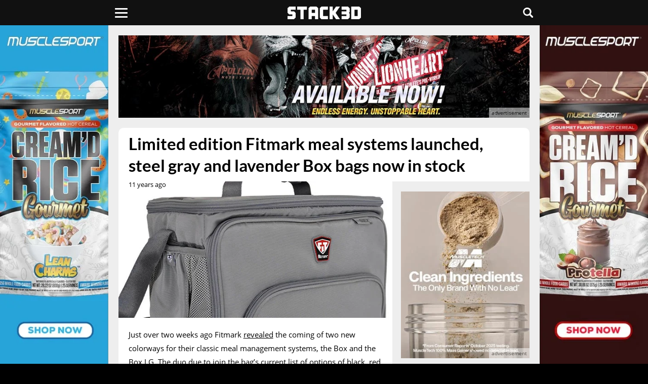

--- FILE ---
content_type: text/plain;charset=UTF-8
request_url: https://data.stack3d.com/
body_size: -427
content:
{"result":345}

--- FILE ---
content_type: text/plain;charset=UTF-8
request_url: https://data.stack3d.com/
body_size: -405
content:
{"result":536}